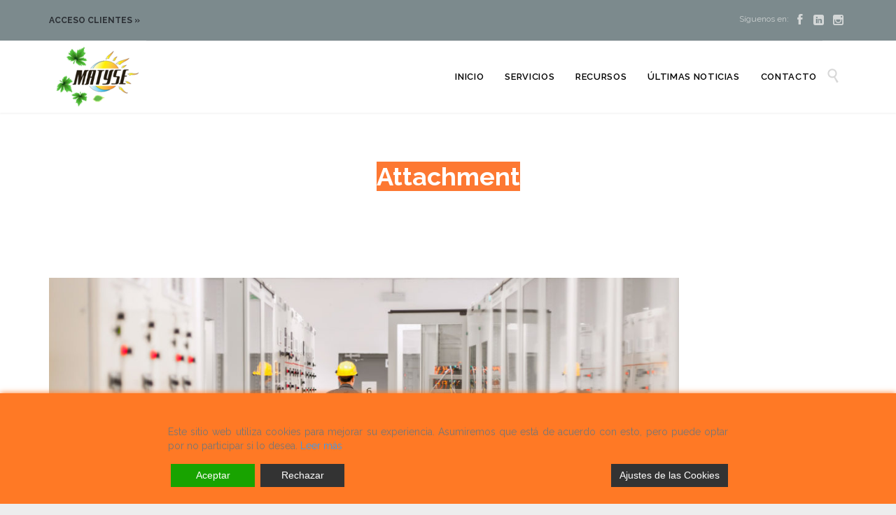

--- FILE ---
content_type: text/html; charset=UTF-8
request_url: https://www.matyse.es/recursos/recursos-tecnicos/
body_size: 17935
content:
<!DOCTYPE html>
<!--[if IE]><![endif]-->
<!--[if IE 8 ]> <html lang="es" class="no-js ie8"> <![endif]-->
<!--[if IE 9 ]> <html lang="es" class="no-js ie9"> <![endif]-->
<!--[if (gt IE 9)|!(IE)]><!--> <html lang="es" class="no-ie no-js"> <!--<![endif]-->

<head>
	<meta charset="UTF-8" />
	<meta http-equiv="X-UA-Compatible" content="IE=edge,chrome=1" />
	<meta name="viewport" content="width=device-width, initial-scale=1">

	<link rel="pingback" href="https://www.matyse.es/xmlrpc.php" />
	<meta name='robots' content='index, follow, max-image-preview:large, max-snippet:-1, max-video-preview:-1' />

	<!-- This site is optimized with the Yoast SEO plugin v20.11 - https://yoast.com/wordpress/plugins/seo/ -->
	<title>Mantenimiento eléctrico Madrid - Matyse</title>
	<link rel="canonical" href="https://www.matyse.es/recursos/recursos-tecnicos/" />
	<meta property="og:locale" content="es_ES" />
	<meta property="og:type" content="article" />
	<meta property="og:title" content="Mantenimiento eléctrico Madrid - Matyse" />
	<meta property="og:description" content="Mantenimiento eléctrico Madrid" />
	<meta property="og:url" content="https://www.matyse.es/recursos/recursos-tecnicos/" />
	<meta property="og:site_name" content="Matyse" />
	<meta property="article:publisher" content="https://www.facebook.com/matyse.es?fref=ts" />
	<meta property="article:modified_time" content="2020-12-15T11:41:08+00:00" />
	<meta property="og:image" content="https://www.matyse.es/recursos/recursos-tecnicos" />
	<meta property="og:image:width" content="1036" />
	<meta property="og:image:height" content="509" />
	<meta property="og:image:type" content="image/jpeg" />
	<meta name="twitter:card" content="summary_large_image" />
	<script type="application/ld+json" class="yoast-schema-graph">{"@context":"https://schema.org","@graph":[{"@type":"WebPage","@id":"https://www.matyse.es/recursos/recursos-tecnicos/","url":"https://www.matyse.es/recursos/recursos-tecnicos/","name":"Mantenimiento eléctrico Madrid - Matyse","isPartOf":{"@id":"https://www.matyse.es/#website"},"primaryImageOfPage":{"@id":"https://www.matyse.es/recursos/recursos-tecnicos/#primaryimage"},"image":{"@id":"https://www.matyse.es/recursos/recursos-tecnicos/#primaryimage"},"thumbnailUrl":"https://www.matyse.es/wp-content/uploads/2019/11/Recursos-Tecnicos.jpg","datePublished":"2019-11-06T11:15:31+00:00","dateModified":"2020-12-15T11:41:08+00:00","breadcrumb":{"@id":"https://www.matyse.es/recursos/recursos-tecnicos/#breadcrumb"},"inLanguage":"es","potentialAction":[{"@type":"ReadAction","target":["https://www.matyse.es/recursos/recursos-tecnicos/"]}]},{"@type":"ImageObject","inLanguage":"es","@id":"https://www.matyse.es/recursos/recursos-tecnicos/#primaryimage","url":"https://www.matyse.es/wp-content/uploads/2019/11/Recursos-Tecnicos.jpg","contentUrl":"https://www.matyse.es/wp-content/uploads/2019/11/Recursos-Tecnicos.jpg","width":1036,"height":509,"caption":"Mantenimiento eléctrico Madrid"},{"@type":"BreadcrumbList","@id":"https://www.matyse.es/recursos/recursos-tecnicos/#breadcrumb","itemListElement":[{"@type":"ListItem","position":1,"name":"Portada","item":"https://www.matyse.es/"},{"@type":"ListItem","position":2,"name":"RECURSOS","item":"https://www.matyse.es/recursos/"},{"@type":"ListItem","position":3,"name":"Mantenimiento eléctrico Madrid"}]},{"@type":"WebSite","@id":"https://www.matyse.es/#website","url":"https://www.matyse.es/","name":"Matyse","description":"Desarrollos eléctricos","publisher":{"@id":"https://www.matyse.es/#organization"},"potentialAction":[{"@type":"SearchAction","target":{"@type":"EntryPoint","urlTemplate":"https://www.matyse.es/?s={search_term_string}"},"query-input":"required name=search_term_string"}],"inLanguage":"es"},{"@type":"Organization","@id":"https://www.matyse.es/#organization","name":"MATYSE","url":"https://www.matyse.es/","logo":{"@type":"ImageObject","inLanguage":"es","@id":"https://www.matyse.es/#/schema/logo/image/","url":"https://www.matyse.es/wp-content/uploads/2019/06/logoimagenmatyse.png","contentUrl":"https://www.matyse.es/wp-content/uploads/2019/06/logoimagenmatyse.png","width":277,"height":206,"caption":"MATYSE"},"image":{"@id":"https://www.matyse.es/#/schema/logo/image/"},"sameAs":["https://www.facebook.com/matyse.es?fref=ts","https://www.instagram.com/matyse_madrid/?hl=es","https://es.linkedin.com/company/matyse-desarrollos-eléctricos"]}]}</script>
	<!-- / Yoast SEO plugin. -->


<link rel='dns-prefetch' href='//fonts.googleapis.com' />
<link rel="alternate" type="application/rss+xml" title="Matyse &raquo; Feed" href="https://www.matyse.es/feed/" />
<link rel="alternate" type="application/rss+xml" title="Matyse &raquo; Feed de los comentarios" href="https://www.matyse.es/comments/feed/" />
<link rel="alternate" type="application/rss+xml" title="Matyse &raquo; Comentario Mantenimiento eléctrico Madrid del feed" href="https://www.matyse.es/recursos/recursos-tecnicos/feed/" />
		<!-- This site uses the Google Analytics by MonsterInsights plugin v8.17 - Using Analytics tracking - https://www.monsterinsights.com/ -->
							<script src="//www.googletagmanager.com/gtag/js?id=G-HBS0N8R0TC"  data-cfasync="false" data-wpfc-render="false" type="text/javascript" async></script>
			<script data-cfasync="false" data-wpfc-render="false" type="text/javascript">
				var mi_version = '8.17';
				var mi_track_user = true;
				var mi_no_track_reason = '';
				
								var disableStrs = [
										'ga-disable-G-HBS0N8R0TC',
									];

				/* Function to detect opted out users */
				function __gtagTrackerIsOptedOut() {
					for (var index = 0; index < disableStrs.length; index++) {
						if (document.cookie.indexOf(disableStrs[index] + '=true') > -1) {
							return true;
						}
					}

					return false;
				}

				/* Disable tracking if the opt-out cookie exists. */
				if (__gtagTrackerIsOptedOut()) {
					for (var index = 0; index < disableStrs.length; index++) {
						window[disableStrs[index]] = true;
					}
				}

				/* Opt-out function */
				function __gtagTrackerOptout() {
					for (var index = 0; index < disableStrs.length; index++) {
						document.cookie = disableStrs[index] + '=true; expires=Thu, 31 Dec 2099 23:59:59 UTC; path=/';
						window[disableStrs[index]] = true;
					}
				}

				if ('undefined' === typeof gaOptout) {
					function gaOptout() {
						__gtagTrackerOptout();
					}
				}
								window.dataLayer = window.dataLayer || [];

				window.MonsterInsightsDualTracker = {
					helpers: {},
					trackers: {},
				};
				if (mi_track_user) {
					function __gtagDataLayer() {
						dataLayer.push(arguments);
					}

					function __gtagTracker(type, name, parameters) {
						if (!parameters) {
							parameters = {};
						}

						if (parameters.send_to) {
							__gtagDataLayer.apply(null, arguments);
							return;
						}

						if (type === 'event') {
														parameters.send_to = monsterinsights_frontend.v4_id;
							var hookName = name;
							if (typeof parameters['event_category'] !== 'undefined') {
								hookName = parameters['event_category'] + ':' + name;
							}

							if (typeof MonsterInsightsDualTracker.trackers[hookName] !== 'undefined') {
								MonsterInsightsDualTracker.trackers[hookName](parameters);
							} else {
								__gtagDataLayer('event', name, parameters);
							}
							
						} else {
							__gtagDataLayer.apply(null, arguments);
						}
					}

					__gtagTracker('js', new Date());
					__gtagTracker('set', {
						'developer_id.dZGIzZG': true,
											});
										__gtagTracker('config', 'G-HBS0N8R0TC', {"forceSSL":"true","link_attribution":"true"} );
															window.gtag = __gtagTracker;										(function () {
						/* https://developers.google.com/analytics/devguides/collection/analyticsjs/ */
						/* ga and __gaTracker compatibility shim. */
						var noopfn = function () {
							return null;
						};
						var newtracker = function () {
							return new Tracker();
						};
						var Tracker = function () {
							return null;
						};
						var p = Tracker.prototype;
						p.get = noopfn;
						p.set = noopfn;
						p.send = function () {
							var args = Array.prototype.slice.call(arguments);
							args.unshift('send');
							__gaTracker.apply(null, args);
						};
						var __gaTracker = function () {
							var len = arguments.length;
							if (len === 0) {
								return;
							}
							var f = arguments[len - 1];
							if (typeof f !== 'object' || f === null || typeof f.hitCallback !== 'function') {
								if ('send' === arguments[0]) {
									var hitConverted, hitObject = false, action;
									if ('event' === arguments[1]) {
										if ('undefined' !== typeof arguments[3]) {
											hitObject = {
												'eventAction': arguments[3],
												'eventCategory': arguments[2],
												'eventLabel': arguments[4],
												'value': arguments[5] ? arguments[5] : 1,
											}
										}
									}
									if ('pageview' === arguments[1]) {
										if ('undefined' !== typeof arguments[2]) {
											hitObject = {
												'eventAction': 'page_view',
												'page_path': arguments[2],
											}
										}
									}
									if (typeof arguments[2] === 'object') {
										hitObject = arguments[2];
									}
									if (typeof arguments[5] === 'object') {
										Object.assign(hitObject, arguments[5]);
									}
									if ('undefined' !== typeof arguments[1].hitType) {
										hitObject = arguments[1];
										if ('pageview' === hitObject.hitType) {
											hitObject.eventAction = 'page_view';
										}
									}
									if (hitObject) {
										action = 'timing' === arguments[1].hitType ? 'timing_complete' : hitObject.eventAction;
										hitConverted = mapArgs(hitObject);
										__gtagTracker('event', action, hitConverted);
									}
								}
								return;
							}

							function mapArgs(args) {
								var arg, hit = {};
								var gaMap = {
									'eventCategory': 'event_category',
									'eventAction': 'event_action',
									'eventLabel': 'event_label',
									'eventValue': 'event_value',
									'nonInteraction': 'non_interaction',
									'timingCategory': 'event_category',
									'timingVar': 'name',
									'timingValue': 'value',
									'timingLabel': 'event_label',
									'page': 'page_path',
									'location': 'page_location',
									'title': 'page_title',
								};
								for (arg in args) {
																		if (!(!args.hasOwnProperty(arg) || !gaMap.hasOwnProperty(arg))) {
										hit[gaMap[arg]] = args[arg];
									} else {
										hit[arg] = args[arg];
									}
								}
								return hit;
							}

							try {
								f.hitCallback();
							} catch (ex) {
							}
						};
						__gaTracker.create = newtracker;
						__gaTracker.getByName = newtracker;
						__gaTracker.getAll = function () {
							return [];
						};
						__gaTracker.remove = noopfn;
						__gaTracker.loaded = true;
						window['__gaTracker'] = __gaTracker;
					})();
									} else {
										console.log("");
					(function () {
						function __gtagTracker() {
							return null;
						}

						window['__gtagTracker'] = __gtagTracker;
						window['gtag'] = __gtagTracker;
					})();
									}
			</script>
				<!-- / Google Analytics by MonsterInsights -->
		<script type="text/javascript">
window._wpemojiSettings = {"baseUrl":"https:\/\/s.w.org\/images\/core\/emoji\/14.0.0\/72x72\/","ext":".png","svgUrl":"https:\/\/s.w.org\/images\/core\/emoji\/14.0.0\/svg\/","svgExt":".svg","source":{"concatemoji":"https:\/\/www.matyse.es\/wp-includes\/js\/wp-emoji-release.min.js?ver=6.2.6"}};
/*! This file is auto-generated */
!function(e,a,t){var n,r,o,i=a.createElement("canvas"),p=i.getContext&&i.getContext("2d");function s(e,t){p.clearRect(0,0,i.width,i.height),p.fillText(e,0,0);e=i.toDataURL();return p.clearRect(0,0,i.width,i.height),p.fillText(t,0,0),e===i.toDataURL()}function c(e){var t=a.createElement("script");t.src=e,t.defer=t.type="text/javascript",a.getElementsByTagName("head")[0].appendChild(t)}for(o=Array("flag","emoji"),t.supports={everything:!0,everythingExceptFlag:!0},r=0;r<o.length;r++)t.supports[o[r]]=function(e){if(p&&p.fillText)switch(p.textBaseline="top",p.font="600 32px Arial",e){case"flag":return s("\ud83c\udff3\ufe0f\u200d\u26a7\ufe0f","\ud83c\udff3\ufe0f\u200b\u26a7\ufe0f")?!1:!s("\ud83c\uddfa\ud83c\uddf3","\ud83c\uddfa\u200b\ud83c\uddf3")&&!s("\ud83c\udff4\udb40\udc67\udb40\udc62\udb40\udc65\udb40\udc6e\udb40\udc67\udb40\udc7f","\ud83c\udff4\u200b\udb40\udc67\u200b\udb40\udc62\u200b\udb40\udc65\u200b\udb40\udc6e\u200b\udb40\udc67\u200b\udb40\udc7f");case"emoji":return!s("\ud83e\udef1\ud83c\udffb\u200d\ud83e\udef2\ud83c\udfff","\ud83e\udef1\ud83c\udffb\u200b\ud83e\udef2\ud83c\udfff")}return!1}(o[r]),t.supports.everything=t.supports.everything&&t.supports[o[r]],"flag"!==o[r]&&(t.supports.everythingExceptFlag=t.supports.everythingExceptFlag&&t.supports[o[r]]);t.supports.everythingExceptFlag=t.supports.everythingExceptFlag&&!t.supports.flag,t.DOMReady=!1,t.readyCallback=function(){t.DOMReady=!0},t.supports.everything||(n=function(){t.readyCallback()},a.addEventListener?(a.addEventListener("DOMContentLoaded",n,!1),e.addEventListener("load",n,!1)):(e.attachEvent("onload",n),a.attachEvent("onreadystatechange",function(){"complete"===a.readyState&&t.readyCallback()})),(e=t.source||{}).concatemoji?c(e.concatemoji):e.wpemoji&&e.twemoji&&(c(e.twemoji),c(e.wpemoji)))}(window,document,window._wpemojiSettings);
</script>
<style type="text/css">
img.wp-smiley,
img.emoji {
	display: inline !important;
	border: none !important;
	box-shadow: none !important;
	height: 1em !important;
	width: 1em !important;
	margin: 0 0.07em !important;
	vertical-align: -0.1em !important;
	background: none !important;
	padding: 0 !important;
}
</style>
	<link rel='stylesheet' id='sgr-css' href='https://www.matyse.es/wp-content/plugins/simple-google-recaptcha/sgr.css?ver=1682099721' type='text/css' media='all' />
<link rel='stylesheet' id='wp-block-library-css' href='https://www.matyse.es/wp-includes/css/dist/block-library/style.min.css?ver=6.2.6' type='text/css' media='all' />
<link rel='stylesheet' id='classic-theme-styles-css' href='https://www.matyse.es/wp-includes/css/classic-themes.min.css?ver=6.2.6' type='text/css' media='all' />
<style id='global-styles-inline-css' type='text/css'>
body{--wp--preset--color--black: #000000;--wp--preset--color--cyan-bluish-gray: #abb8c3;--wp--preset--color--white: #ffffff;--wp--preset--color--pale-pink: #f78da7;--wp--preset--color--vivid-red: #cf2e2e;--wp--preset--color--luminous-vivid-orange: #ff6900;--wp--preset--color--luminous-vivid-amber: #fcb900;--wp--preset--color--light-green-cyan: #7bdcb5;--wp--preset--color--vivid-green-cyan: #00d084;--wp--preset--color--pale-cyan-blue: #8ed1fc;--wp--preset--color--vivid-cyan-blue: #0693e3;--wp--preset--color--vivid-purple: #9b51e0;--wp--preset--gradient--vivid-cyan-blue-to-vivid-purple: linear-gradient(135deg,rgba(6,147,227,1) 0%,rgb(155,81,224) 100%);--wp--preset--gradient--light-green-cyan-to-vivid-green-cyan: linear-gradient(135deg,rgb(122,220,180) 0%,rgb(0,208,130) 100%);--wp--preset--gradient--luminous-vivid-amber-to-luminous-vivid-orange: linear-gradient(135deg,rgba(252,185,0,1) 0%,rgba(255,105,0,1) 100%);--wp--preset--gradient--luminous-vivid-orange-to-vivid-red: linear-gradient(135deg,rgba(255,105,0,1) 0%,rgb(207,46,46) 100%);--wp--preset--gradient--very-light-gray-to-cyan-bluish-gray: linear-gradient(135deg,rgb(238,238,238) 0%,rgb(169,184,195) 100%);--wp--preset--gradient--cool-to-warm-spectrum: linear-gradient(135deg,rgb(74,234,220) 0%,rgb(151,120,209) 20%,rgb(207,42,186) 40%,rgb(238,44,130) 60%,rgb(251,105,98) 80%,rgb(254,248,76) 100%);--wp--preset--gradient--blush-light-purple: linear-gradient(135deg,rgb(255,206,236) 0%,rgb(152,150,240) 100%);--wp--preset--gradient--blush-bordeaux: linear-gradient(135deg,rgb(254,205,165) 0%,rgb(254,45,45) 50%,rgb(107,0,62) 100%);--wp--preset--gradient--luminous-dusk: linear-gradient(135deg,rgb(255,203,112) 0%,rgb(199,81,192) 50%,rgb(65,88,208) 100%);--wp--preset--gradient--pale-ocean: linear-gradient(135deg,rgb(255,245,203) 0%,rgb(182,227,212) 50%,rgb(51,167,181) 100%);--wp--preset--gradient--electric-grass: linear-gradient(135deg,rgb(202,248,128) 0%,rgb(113,206,126) 100%);--wp--preset--gradient--midnight: linear-gradient(135deg,rgb(2,3,129) 0%,rgb(40,116,252) 100%);--wp--preset--duotone--dark-grayscale: url('#wp-duotone-dark-grayscale');--wp--preset--duotone--grayscale: url('#wp-duotone-grayscale');--wp--preset--duotone--purple-yellow: url('#wp-duotone-purple-yellow');--wp--preset--duotone--blue-red: url('#wp-duotone-blue-red');--wp--preset--duotone--midnight: url('#wp-duotone-midnight');--wp--preset--duotone--magenta-yellow: url('#wp-duotone-magenta-yellow');--wp--preset--duotone--purple-green: url('#wp-duotone-purple-green');--wp--preset--duotone--blue-orange: url('#wp-duotone-blue-orange');--wp--preset--font-size--small: 13px;--wp--preset--font-size--medium: 20px;--wp--preset--font-size--large: 36px;--wp--preset--font-size--x-large: 42px;--wp--preset--spacing--20: 0.44rem;--wp--preset--spacing--30: 0.67rem;--wp--preset--spacing--40: 1rem;--wp--preset--spacing--50: 1.5rem;--wp--preset--spacing--60: 2.25rem;--wp--preset--spacing--70: 3.38rem;--wp--preset--spacing--80: 5.06rem;--wp--preset--shadow--natural: 6px 6px 9px rgba(0, 0, 0, 0.2);--wp--preset--shadow--deep: 12px 12px 50px rgba(0, 0, 0, 0.4);--wp--preset--shadow--sharp: 6px 6px 0px rgba(0, 0, 0, 0.2);--wp--preset--shadow--outlined: 6px 6px 0px -3px rgba(255, 255, 255, 1), 6px 6px rgba(0, 0, 0, 1);--wp--preset--shadow--crisp: 6px 6px 0px rgba(0, 0, 0, 1);}:where(.is-layout-flex){gap: 0.5em;}body .is-layout-flow > .alignleft{float: left;margin-inline-start: 0;margin-inline-end: 2em;}body .is-layout-flow > .alignright{float: right;margin-inline-start: 2em;margin-inline-end: 0;}body .is-layout-flow > .aligncenter{margin-left: auto !important;margin-right: auto !important;}body .is-layout-constrained > .alignleft{float: left;margin-inline-start: 0;margin-inline-end: 2em;}body .is-layout-constrained > .alignright{float: right;margin-inline-start: 2em;margin-inline-end: 0;}body .is-layout-constrained > .aligncenter{margin-left: auto !important;margin-right: auto !important;}body .is-layout-constrained > :where(:not(.alignleft):not(.alignright):not(.alignfull)){max-width: var(--wp--style--global--content-size);margin-left: auto !important;margin-right: auto !important;}body .is-layout-constrained > .alignwide{max-width: var(--wp--style--global--wide-size);}body .is-layout-flex{display: flex;}body .is-layout-flex{flex-wrap: wrap;align-items: center;}body .is-layout-flex > *{margin: 0;}:where(.wp-block-columns.is-layout-flex){gap: 2em;}.has-black-color{color: var(--wp--preset--color--black) !important;}.has-cyan-bluish-gray-color{color: var(--wp--preset--color--cyan-bluish-gray) !important;}.has-white-color{color: var(--wp--preset--color--white) !important;}.has-pale-pink-color{color: var(--wp--preset--color--pale-pink) !important;}.has-vivid-red-color{color: var(--wp--preset--color--vivid-red) !important;}.has-luminous-vivid-orange-color{color: var(--wp--preset--color--luminous-vivid-orange) !important;}.has-luminous-vivid-amber-color{color: var(--wp--preset--color--luminous-vivid-amber) !important;}.has-light-green-cyan-color{color: var(--wp--preset--color--light-green-cyan) !important;}.has-vivid-green-cyan-color{color: var(--wp--preset--color--vivid-green-cyan) !important;}.has-pale-cyan-blue-color{color: var(--wp--preset--color--pale-cyan-blue) !important;}.has-vivid-cyan-blue-color{color: var(--wp--preset--color--vivid-cyan-blue) !important;}.has-vivid-purple-color{color: var(--wp--preset--color--vivid-purple) !important;}.has-black-background-color{background-color: var(--wp--preset--color--black) !important;}.has-cyan-bluish-gray-background-color{background-color: var(--wp--preset--color--cyan-bluish-gray) !important;}.has-white-background-color{background-color: var(--wp--preset--color--white) !important;}.has-pale-pink-background-color{background-color: var(--wp--preset--color--pale-pink) !important;}.has-vivid-red-background-color{background-color: var(--wp--preset--color--vivid-red) !important;}.has-luminous-vivid-orange-background-color{background-color: var(--wp--preset--color--luminous-vivid-orange) !important;}.has-luminous-vivid-amber-background-color{background-color: var(--wp--preset--color--luminous-vivid-amber) !important;}.has-light-green-cyan-background-color{background-color: var(--wp--preset--color--light-green-cyan) !important;}.has-vivid-green-cyan-background-color{background-color: var(--wp--preset--color--vivid-green-cyan) !important;}.has-pale-cyan-blue-background-color{background-color: var(--wp--preset--color--pale-cyan-blue) !important;}.has-vivid-cyan-blue-background-color{background-color: var(--wp--preset--color--vivid-cyan-blue) !important;}.has-vivid-purple-background-color{background-color: var(--wp--preset--color--vivid-purple) !important;}.has-black-border-color{border-color: var(--wp--preset--color--black) !important;}.has-cyan-bluish-gray-border-color{border-color: var(--wp--preset--color--cyan-bluish-gray) !important;}.has-white-border-color{border-color: var(--wp--preset--color--white) !important;}.has-pale-pink-border-color{border-color: var(--wp--preset--color--pale-pink) !important;}.has-vivid-red-border-color{border-color: var(--wp--preset--color--vivid-red) !important;}.has-luminous-vivid-orange-border-color{border-color: var(--wp--preset--color--luminous-vivid-orange) !important;}.has-luminous-vivid-amber-border-color{border-color: var(--wp--preset--color--luminous-vivid-amber) !important;}.has-light-green-cyan-border-color{border-color: var(--wp--preset--color--light-green-cyan) !important;}.has-vivid-green-cyan-border-color{border-color: var(--wp--preset--color--vivid-green-cyan) !important;}.has-pale-cyan-blue-border-color{border-color: var(--wp--preset--color--pale-cyan-blue) !important;}.has-vivid-cyan-blue-border-color{border-color: var(--wp--preset--color--vivid-cyan-blue) !important;}.has-vivid-purple-border-color{border-color: var(--wp--preset--color--vivid-purple) !important;}.has-vivid-cyan-blue-to-vivid-purple-gradient-background{background: var(--wp--preset--gradient--vivid-cyan-blue-to-vivid-purple) !important;}.has-light-green-cyan-to-vivid-green-cyan-gradient-background{background: var(--wp--preset--gradient--light-green-cyan-to-vivid-green-cyan) !important;}.has-luminous-vivid-amber-to-luminous-vivid-orange-gradient-background{background: var(--wp--preset--gradient--luminous-vivid-amber-to-luminous-vivid-orange) !important;}.has-luminous-vivid-orange-to-vivid-red-gradient-background{background: var(--wp--preset--gradient--luminous-vivid-orange-to-vivid-red) !important;}.has-very-light-gray-to-cyan-bluish-gray-gradient-background{background: var(--wp--preset--gradient--very-light-gray-to-cyan-bluish-gray) !important;}.has-cool-to-warm-spectrum-gradient-background{background: var(--wp--preset--gradient--cool-to-warm-spectrum) !important;}.has-blush-light-purple-gradient-background{background: var(--wp--preset--gradient--blush-light-purple) !important;}.has-blush-bordeaux-gradient-background{background: var(--wp--preset--gradient--blush-bordeaux) !important;}.has-luminous-dusk-gradient-background{background: var(--wp--preset--gradient--luminous-dusk) !important;}.has-pale-ocean-gradient-background{background: var(--wp--preset--gradient--pale-ocean) !important;}.has-electric-grass-gradient-background{background: var(--wp--preset--gradient--electric-grass) !important;}.has-midnight-gradient-background{background: var(--wp--preset--gradient--midnight) !important;}.has-small-font-size{font-size: var(--wp--preset--font-size--small) !important;}.has-medium-font-size{font-size: var(--wp--preset--font-size--medium) !important;}.has-large-font-size{font-size: var(--wp--preset--font-size--large) !important;}.has-x-large-font-size{font-size: var(--wp--preset--font-size--x-large) !important;}
.wp-block-navigation a:where(:not(.wp-element-button)){color: inherit;}
:where(.wp-block-columns.is-layout-flex){gap: 2em;}
.wp-block-pullquote{font-size: 1.5em;line-height: 1.6;}
</style>
<link rel='stylesheet' id='contact-form-7-css' href='https://www.matyse.es/wp-content/plugins/contact-form-7/includes/css/styles.css?ver=5.7.7' type='text/css' media='all' />
<style id='contact-form-7-inline-css' type='text/css'>
.wpcf7 .wpcf7-recaptcha iframe {margin-bottom: 0;}.wpcf7 .wpcf7-recaptcha[data-align="center"] > div {margin: 0 auto;}.wpcf7 .wpcf7-recaptcha[data-align="right"] > div {margin: 0 0 0 auto;}
</style>
<link rel='stylesheet' id='wpv-gfonts-css' href='https://fonts.googleapis.com/css?family=Raleway%3Abold%2C800%2Cnormal%2C300%2C600%2Citalic%7CLato%3Abold&#038;subset=latin&#038;ver=23.4' type='text/css' media='all' />
<link rel='stylesheet' id='front-magnific-popup-css' href='https://www.matyse.es/wp-content/themes/construction/wpv_theme/assets/css/magnific.css?ver=6.2.6' type='text/css' media='all' />
<link rel='stylesheet' id='vamtam-front-all-css' href='https://www.matyse.es/wp-content/themes/construction/cache/all.css?ver=1678879786' type='text/css' media='all' />
<style id='vamtam-front-all-inline-css' type='text/css'>
.screens .linkarea img{
	box-shadow: 0px 2px 4px 0px rgba(0,0,0,0.10);
	transition: all .3s ease;
	border-radius: 2px;
}

.screens .linkarea img:hover {
	box-shadow: 0px 2px 20px 0px rgba(0,0,0,0.16);
	margin-top: -10px;
}
.page-id-10091 #style-switcher{
display: none;
}


body.sticky-header-type-over.sticky-header.wpv-not-scrolled header.main-header.layout-standard .second-row, body.sticky-header-type-over.sticky-header.wpv-not-scrolled header.main-header.layout-logo-text-menu .second-row{
  border-top-color: rgba(237, 237, 237, 0.2)
}
</style>
<script type='text/javascript' id='sgr-js-extra'>
/* <![CDATA[ */
var sgr = {"sgr_site_key":"6LetYmMaAAAAAB1Zpi28x2ZPFInh0B2lPiYOZhMR"};
/* ]]> */
</script>
<script type='text/javascript' src='https://www.matyse.es/wp-content/plugins/simple-google-recaptcha/sgr.js?ver=1682099721' id='sgr-js'></script>
<script type='text/javascript' src='https://www.matyse.es/wp-content/plugins/google-analytics-for-wordpress/assets/js/frontend-gtag.min.js?ver=8.17' id='monsterinsights-frontend-script-js'></script>
<script data-cfasync="false" data-wpfc-render="false" type="text/javascript" id='monsterinsights-frontend-script-js-extra'>/* <![CDATA[ */
var monsterinsights_frontend = {"js_events_tracking":"true","download_extensions":"doc,pdf,ppt,zip,xls,docx,pptx,xlsx","inbound_paths":"[{\"path\":\"\\\/go\\\/\",\"label\":\"affiliate\"},{\"path\":\"\\\/recommend\\\/\",\"label\":\"affiliate\"}]","home_url":"https:\/\/www.matyse.es","hash_tracking":"false","v4_id":"G-HBS0N8R0TC"};/* ]]> */
</script>
<script type='text/javascript' src='https://www.matyse.es/wp-includes/js/jquery/jquery.min.js?ver=3.6.4' id='jquery-core-js'></script>
<script type='text/javascript' src='https://www.matyse.es/wp-includes/js/jquery/jquery-migrate.min.js?ver=3.4.0' id='jquery-migrate-js'></script>
<script type='text/javascript' src='https://www.matyse.es/wp-content/plugins/revslider/public/assets/js/rbtools.min.js?ver=6.6.10' async id='tp-tools-js'></script>
<script type='text/javascript' src='https://www.matyse.es/wp-content/plugins/revslider/public/assets/js/rs6.min.js?ver=6.6.10' async id='revmin-js'></script>
<script type='text/javascript' src='https://www.matyse.es/wp-content/themes/construction/vamtam/assets/js/modernizr.min.js?ver=6.2.6' id='modernizr-js'></script>
<link rel="https://api.w.org/" href="https://www.matyse.es/wp-json/" /><link rel="alternate" type="application/json" href="https://www.matyse.es/wp-json/wp/v2/media/11634" /><link rel="EditURI" type="application/rsd+xml" title="RSD" href="https://www.matyse.es/xmlrpc.php?rsd" />
<link rel="wlwmanifest" type="application/wlwmanifest+xml" href="https://www.matyse.es/wp-includes/wlwmanifest.xml" />
<meta name="generator" content="WordPress 6.2.6" />
<link rel='shortlink' href='https://www.matyse.es/?p=11634' />
<link rel="alternate" type="application/json+oembed" href="https://www.matyse.es/wp-json/oembed/1.0/embed?url=https%3A%2F%2Fwww.matyse.es%2Frecursos%2Frecursos-tecnicos%2F" />
<link rel="alternate" type="text/xml+oembed" href="https://www.matyse.es/wp-json/oembed/1.0/embed?url=https%3A%2F%2Fwww.matyse.es%2Frecursos%2Frecursos-tecnicos%2F&#038;format=xml" />
<meta name="generator" content="Powered by Slider Revolution 6.6.10 - responsive, Mobile-Friendly Slider Plugin for WordPress with comfortable drag and drop interface." />
<link rel="icon" href="https://www.matyse.es/wp-content/uploads/2019/06/favicon_Nsc_icon.ico" sizes="32x32" />
<link rel="icon" href="https://www.matyse.es/wp-content/uploads/2019/06/favicon_Nsc_icon.ico" sizes="192x192" />
<link rel="apple-touch-icon" href="https://www.matyse.es/wp-content/uploads/2019/06/favicon_Nsc_icon.ico" />
<meta name="msapplication-TileImage" content="https://www.matyse.es/wp-content/uploads/2019/06/favicon_Nsc_icon.ico" />
<script>function setREVStartSize(e){
			//window.requestAnimationFrame(function() {
				window.RSIW = window.RSIW===undefined ? window.innerWidth : window.RSIW;
				window.RSIH = window.RSIH===undefined ? window.innerHeight : window.RSIH;
				try {
					var pw = document.getElementById(e.c).parentNode.offsetWidth,
						newh;
					pw = pw===0 || isNaN(pw) || (e.l=="fullwidth" || e.layout=="fullwidth") ? window.RSIW : pw;
					e.tabw = e.tabw===undefined ? 0 : parseInt(e.tabw);
					e.thumbw = e.thumbw===undefined ? 0 : parseInt(e.thumbw);
					e.tabh = e.tabh===undefined ? 0 : parseInt(e.tabh);
					e.thumbh = e.thumbh===undefined ? 0 : parseInt(e.thumbh);
					e.tabhide = e.tabhide===undefined ? 0 : parseInt(e.tabhide);
					e.thumbhide = e.thumbhide===undefined ? 0 : parseInt(e.thumbhide);
					e.mh = e.mh===undefined || e.mh=="" || e.mh==="auto" ? 0 : parseInt(e.mh,0);
					if(e.layout==="fullscreen" || e.l==="fullscreen")
						newh = Math.max(e.mh,window.RSIH);
					else{
						e.gw = Array.isArray(e.gw) ? e.gw : [e.gw];
						for (var i in e.rl) if (e.gw[i]===undefined || e.gw[i]===0) e.gw[i] = e.gw[i-1];
						e.gh = e.el===undefined || e.el==="" || (Array.isArray(e.el) && e.el.length==0)? e.gh : e.el;
						e.gh = Array.isArray(e.gh) ? e.gh : [e.gh];
						for (var i in e.rl) if (e.gh[i]===undefined || e.gh[i]===0) e.gh[i] = e.gh[i-1];
											
						var nl = new Array(e.rl.length),
							ix = 0,
							sl;
						e.tabw = e.tabhide>=pw ? 0 : e.tabw;
						e.thumbw = e.thumbhide>=pw ? 0 : e.thumbw;
						e.tabh = e.tabhide>=pw ? 0 : e.tabh;
						e.thumbh = e.thumbhide>=pw ? 0 : e.thumbh;
						for (var i in e.rl) nl[i] = e.rl[i]<window.RSIW ? 0 : e.rl[i];
						sl = nl[0];
						for (var i in nl) if (sl>nl[i] && nl[i]>0) { sl = nl[i]; ix=i;}
						var m = pw>(e.gw[ix]+e.tabw+e.thumbw) ? 1 : (pw-(e.tabw+e.thumbw)) / (e.gw[ix]);
						newh =  (e.gh[ix] * m) + (e.tabh + e.thumbh);
					}
					var el = document.getElementById(e.c);
					if (el!==null && el) el.style.height = newh+"px";
					el = document.getElementById(e.c+"_wrapper");
					if (el!==null && el) {
						el.style.height = newh+"px";
						el.style.display = "block";
					}
				} catch(e){
					console.log("Failure at Presize of Slider:" + e)
				}
			//});
		  };</script>
		<style type="text/css" id="wp-custom-css">
			.page-header .title { color: white }
/* quitar sub-footer*/
.copyrights, .copyrights * {
	display:none }

/*fondo blanco entradas*/
.wpv-main {background-color: white }

/*ancho completo de los posts*/
.page-wrapper > div.right-only, .page-wrapper > article.right-only {width: 100% }

/* fondo naranja de los titulos en la cabecera de las paginas */
.page-header .page-header-content { padding: 70px 0 70px 0 }
.page-header .title { padding: 0px; background-color: #fd7832 }

/* separacion engtre campos contact7 */
div.wpcf7 input[type=text], div.wpcf7 input[type=tel], div.wpcf7 input[type=email], div.wpcf7 input[type=password], div.wpcf7 input[type=email], div.wpcf7 input[type=search], div.wpcf7 input[type=date], div.wpcf7 input[type=range], div.wpcf7 input[type=number], div.wpcf7 input[type=button], div.wpcf7 input[type=tel], div.wpcf7 textarea, div.wpcf7 select {margin:0px;}


#commentform #submit {margin-left:375px;}


		</style>
		</head>
<body data-rsssl=1 class="attachment attachment-template-default attachmentid-11634 attachment-jpeg layout-right-only full pagination-load-more  wpv-not-scrolled has-page-header no-header-slider no-header-sidebars responsive-layout no-breadcrumbs no-slider-button-thumbnails sticky-header vamtam-limit-wrapper">
	<span id="top"></span>
		<div id="page" class="main-container">

		<div class="fixed-header-box">
	<header class="main-header layout-logo-menu header-content-wrapper ">
			<div id="top-nav-wrapper">
				<nav class="top-nav text-social">
			<div class="limit-wrapper header-padding top-nav-inner">
				<div class="row">
					<div class="row ">
						<div class="grid-1-2" id="top-nav-text">
	<p style="color: #f45f06;"><a href="http://193.238.55.62:8081/acceso-portal/" target="_blank"><strong>ACCESO CLIENTES »</strong></a></p></div><div class="grid-1-2" id="top-nav-social">
			<span>Síguenos en:</span>
									<a href="https://www.facebook.com/matyse.es?fref=ts" target="_blank"><span class='icon shortcode theme  use-hover' style=''>&#57387;</span></a>
																	<a href="https://www.linkedin.com/company/matyse-desarrollos-el%C3%A9ctricos" target="_blank"><span class='icon shortcode   use-hover' style=''>&#58209;</span></a>
																																<a href="https://www.instagram.com/matyse_madrid/?hl=es" target="_blank"><span class='icon shortcode   use-hover' style=''>&#58158;</span></a>
															</div>					</div>
				</div>
			</div>
		</nav>
			</div>
		<div class="header-padding limit-wrapper">
	<div class="header-contents">
		<div class="first-row">
					<div class="mobile-top-bar">&nbsp;

<a title="OCA 2012 9001 ENAC" href="#"><img class=" wp-image-3822 alignleft" src="https://www.matyse.es/wp-content/uploads/2015/11/OCA-2012-9001-ENAC.jpg" alt="LOGO_SEME" width="80" height="87" align="" /><img class=" wp-image-3822 alignleft" src="https://www.matyse.es/wp-content/uploads/2015/11/OCA-2012-14001-ENAC-2.jpg" alt="LOGO_SEME" width="80" height="87" align="" /></a>

&nbsp;

<img class="wp-image-3822 alignnone" src="https://www.matyse.es/wp-content/uploads/2015/11/Servicio-averías-24h.png" alt="LOGO_SEME" width="130" height="75" align="right" />

&nbsp;

&nbsp;
<p style="text-align: center;">SERVICIO AVERÍAS 24H</p></div>
<div class="logo-wrapper ">
	<a href="#" id="mp-menu-trigger" class="icon-b" data-icon="&#57801;">Open/Close Menu</a>
		<a href="https://www.matyse.es" title="Matyse" class="logo " style="min-width:138px">			<img src="https://www.matyse.es/wp-content/uploads/2019/06/logoimagenmatyse.png" alt="Matyse" class="normal-logo" height="103" style="padding: -1.5px 0; max-height: 103px;"/>
						</a>
				<span class="logo-tagline">Desarrollos eléctricos</span>
		<div class="mobile-logo-additions">
							<button class="header-search icon wpv-overlay-search-trigger">&#57645;</button>
			</div>
</div>

		</div>

		<div class="second-row has-search">
			<div id="menus">
				<nav id="main-menu">
		<a href="#main" title="Skip to content" class="visuallyhidden">Skip to content</a>
	<div class="menu-main-menu-container"><ul id="menu-main-menu" class="menu"><li id="menu-item-10186" class="menu-item menu-item-type-post_type menu-item-object-page menu-item-home menu-item-10186"><a href="https://www.matyse.es/"><span>INICIO</span></a></li>
<li id="menu-item-10460" class="menu-item menu-item-type-post_type menu-item-object-page menu-item-has-children menu-item-10460"><a href="https://www.matyse.es/servicios-24-horas-electricidad/"><span>SERVICIOS</span></a>
<div class='sub-menu-wrapper'><ul class="sub-menu">
	<li id="menu-item-11649" class="menu-item menu-item-type-post_type menu-item-object-page menu-item-11649"><a href="https://www.matyse.es/asistencia-electrica-madrid-24-horas/"><span>ASISTENCIA 24 HORAS SAT</span></a></li>
	<li id="menu-item-11632" class="menu-item menu-item-type-post_type menu-item-object-page menu-item-11632"><a href="https://www.matyse.es/puntos-carga-vehiculos/"><span>PUNTOS CARGA VEHÍCULOS</span></a></li>
	<li id="menu-item-2010" class="menu-item menu-item-type-post_type menu-item-object-page menu-item-2010"><a href="https://www.matyse.es/averias-alta-tension-madrid/"><span>ALTA TENSIÓN</span></a></li>
	<li id="menu-item-2011" class="menu-item menu-item-type-post_type menu-item-object-page menu-item-2011"><a href="https://www.matyse.es/averias-baja-tension/"><span>BAJA TENSIÓN</span></a></li>
	<li id="menu-item-2012" class="menu-item menu-item-type-post_type menu-item-object-page menu-item-2012"><a href="https://www.matyse.es/centros-de-transformacion/"><span>CENTROS DE TRANSFORMACIÓN</span></a></li>
	<li id="menu-item-2013" class="menu-item menu-item-type-post_type menu-item-object-page menu-item-2013"><a href="https://www.matyse.es/instalaciones-electricas-industriales/"><span>INSTALACIONES ELÉCTRICAS INDUSTRIALES</span></a></li>
	<li id="menu-item-2014" class="menu-item menu-item-type-post_type menu-item-object-page menu-item-2014"><a href="https://www.matyse.es/mantenimiento-electrico/"><span>MANTENIMIENTO ELÉCTRICO</span></a></li>
</ul></div>
</li>
<li id="menu-item-2021" class="menu-item menu-item-type-post_type menu-item-object-page menu-item-2021"><a href="https://www.matyse.es/recursos/"><span>RECURSOS</span></a></li>
<li id="menu-item-10503" class="menu-item menu-item-type-post_type menu-item-object-page menu-item-10503"><a href="https://www.matyse.es/ultimas-noticias/"><span>ÚLTIMAS NOTICIAS</span></a></li>
<li id="menu-item-2008" class="menu-item menu-item-type-post_type menu-item-object-page menu-item-2008"><a href="https://www.matyse.es/contacto-y-ubicacion/"><span>CONTACTO</span></a></li>
</ul></div></nav>			</div>
		</div>

		
					<div class="search-wrapper">
				
<button class="header-search icon wpv-overlay-search-trigger">&#57645;</button>			</div>
		
					<div id="header-text"><div><a title="Servicio averías 24h" href="#"><img class="size-full wp-image-3822 alignnone" src="https://www.matyse.es/wp-content/uploads/2015/11/Servicio-averías-24h.png" alt="LOGO_SEME" width="200" height="125" align="right" /></a><a title="OCA 2012 9001 ENAC" href="#"><img class="size-full wp-image-3822 alignnone" src="https://www.matyse.es/wp-content/uploads/2015/11/OCA-2012-9001-ENAC.jpg" alt="LOGO_SEME" width="125" height="125" align="" /></a></div></div>
			</div>
</div>	</header>

	</div><!-- / .fixed-header-box -->
<div class="shadow-bottom"></div>
		
		<div class="boxed-layout">
			<div class="pane-wrapper clearfix">
								<div id="main-content">
					<div id="sub-header" class="layout-right-only has-background">
	<div class="meta-header" style="">
		<div class="limit-wrapper">
			<div class="meta-header-inside">
				<header class="page-header ">
				<div class="page-header-content">
											<h1 style="">
							<span class="title">
								<span itemprop="headline">Attachment</span>
															</span>
						</h1>
														</div>
			</header>			</div>
		</div>
	</div>
</div>					<!-- #main ( do not remove this comment ) -->
					<div id="main" role="main" class="wpv-main layout-right-only">
						
													<div class="limit-wrapper">
						
	<div class="row page-wrapper">
		
		<article id="post-11634" class="right-only post-11634 attachment type-attachment status-inherit hentry">
						<div class="page-content">
				
				<div class="entry-attachment">
											<p class="attachment"><a href="https://www.matyse.es/recursos/recursos-humanos/" title="Mantenimiento eléctrico Madrid" rel="attachment" class="thumbnail"><img width="900" height="442" src="https://www.matyse.es/wp-content/uploads/2019/11/Recursos-Tecnicos.jpg" class="attachment-900x9999 size-900x9999" alt="Mantenimiento eléctrico Madrid" decoding="async" loading="lazy" srcset="https://www.matyse.es/wp-content/uploads/2019/11/Recursos-Tecnicos.jpg 1036w, https://www.matyse.es/wp-content/uploads/2019/11/Recursos-Tecnicos-300x147.jpg 300w, https://www.matyse.es/wp-content/uploads/2019/11/Recursos-Tecnicos-768x377.jpg 768w, https://www.matyse.es/wp-content/uploads/2019/11/Recursos-Tecnicos-1024x503.jpg 1024w, https://www.matyse.es/wp-content/uploads/2019/11/Recursos-Tecnicos-800x393.jpg 800w, https://www.matyse.es/wp-content/uploads/2019/11/Recursos-Tecnicos-555x273.jpg 555w, https://www.matyse.es/wp-content/uploads/2019/11/Recursos-Tecnicos-360x177.jpg 360w, https://www.matyse.es/wp-content/uploads/2019/11/Recursos-Tecnicos-262x129.jpg 262w" sizes="(max-width: 900px) 100vw, 900px" /></a></p>

						<div id="nav-below" class="navigation">
							<div class="nav-previous"><a href='https://www.matyse.es/recursos/portada-recursos/'>Desarrollos eléctricos Madrid</a></div>
							<div class="nav-next"><a href='https://www.matyse.es/recursos/recursos-humanos/'>Urgencias eléctricas Madrid</a></div>
						</div><!-- #nav-below -->
									</div><!-- .entry-attachment -->

				<div class="entry-caption">
					<p>Mantenimiento eléctrico Madrid</p>
					Original size is <a href="https://www.matyse.es/wp-content/uploads/2019/11/Recursos-Tecnicos.jpg" title="Link to full-size image">1036 &times; 509</a> pixels				</div>

				<p>Mantenimiento eléctrico Madrid</p>

			</div>
		</article>

					<aside class="right">
							</aside>
			</div>


						</div> <!-- .limit-wrapper -->
	
				</div><!-- / #main ( do not remove this comment ) -->

			</div><!-- #main-content -->

							<footer class="main-footer">
											<div class="footer-sidebars-wrapper">
							<div id="footer-sidebars" data-rows="8">
	<div class="row" data-num="0">
																<aside class="cell-1-4  fit">
					<section id="text-15" class="widget widget_text"><h4 class="widget-title">SOBRE NOSOTROS</h4>			<div class="textwidget"><p align="justify">Decir MATYSE es cuidar tu empresa, realizando instalaciones y mantenimientos preventivos, predictivos y correctivos tanto en Baja como en Alta Tensión, que servirán para obtener el máximo rendimiento de las instalaciones, evitando de este modo cualquier tipo de avería, amparados por los distintos Reglamentos vigentes del Sector.</p>
</div>
		</section>				</aside>
																							<aside class="cell-1-4  fit">
					<section id="text-21" class="widget widget_text"><h4 class="widget-title">CONTACTO</h4>			<div class="textwidget"><p>C/ Gonzalez Dávila, 12, 28031 (Madrid)</p>
<p>Tel: 91 332 45 93<br />
Móvil: 620 573 848 | 629 509 954</p>
<p>E-mail:<br />
<a href="mailto:info@matyse.es">info@matyse.es</a><br />
Doc. Administrativa: <a href="mailto:documentacion@matyse.es">documentacion@matyse.es</a><br />
Ofertas:<br />
<a href="mailto:tecnico@matyse.es">tecnico@matyse.es</a><br />
Pedidos: <a href="mailto:administracion@matyse.es">administracion@matyse.es</a></p>
</div>
		</section>				</aside>
																							<aside class="cell-1-4  fit">
					<section id="text-28" class="widget widget_text"><h4 class="widget-title">REDES SOCIALES</h4>			<div class="textwidget"><p><a href="https://www.facebook.com/matyse.es?fref=ts"> <span class='icon shortcode  border use-hover' style='color:#ff7925;font-size:18px !important;'>&#58155;</span></a> <a href="https://www.instagram.com/matyse_madrid/?hl=es"><span class='icon shortcode  border use-hover' style='color:#ff7925;font-size:18px !important;'>&#58158;</span></a> <a href="https://www.linkedin.com/company/matyse-desarrollos-el%C3%A9ctricos"><span class='icon shortcode theme border use-hover' style='color:#ff7925;font-size:18px !important;'>&#58904;</span></a></p>
</div>
		</section><section id="media_image-2" class="widget widget_media_image"><img width="150" height="150" src="https://www.matyse.es/wp-content/uploads/2023/03/logo1-150x150.jpg" class="image wp-image-11833  attachment-thumbnail size-thumbnail" alt="" decoding="async" loading="lazy" style="max-width: 100%; height: auto;" srcset="https://www.matyse.es/wp-content/uploads/2023/03/logo1-150x150.jpg 150w, https://www.matyse.es/wp-content/uploads/2023/03/logo1-60x60.jpg 60w, https://www.matyse.es/wp-content/uploads/2023/03/logo1-43x43.jpg 43w" sizes="(max-width: 150px) 100vw, 150px" /></section><section id="media_image-3" class="widget widget_media_image"><img width="150" height="150" src="https://www.matyse.es/wp-content/uploads/2023/03/logo2-150x150.jpg" class="image wp-image-11832  attachment-thumbnail size-thumbnail" alt="" decoding="async" loading="lazy" style="max-width: 100%; height: auto;" srcset="https://www.matyse.es/wp-content/uploads/2023/03/logo2-150x150.jpg 150w, https://www.matyse.es/wp-content/uploads/2023/03/logo2-60x60.jpg 60w, https://www.matyse.es/wp-content/uploads/2023/03/logo2-43x43.jpg 43w" sizes="(max-width: 150px) 100vw, 150px" /></section>				</aside>
																							<aside class="cell-1-4  fit">
					
		<section id="recent-posts-4" class="widget widget_recent_entries">
		<h4 class="widget-title">ENTRADAS RECIENTES</h4>
		<ul>
											<li>
					<a href="https://www.matyse.es/sabes-como-se-puede-pedir-el-bono-social-electrico-si-eres-un-autonomo-y-te-ha-afectado-la-crisis-sanitaria-del-covid-19/">¿Sabes cómo se puede pedir el bono social eléctrico si eres un autónomo y te ha afectado la crisis sanitaria del Covid-19?</a>
									</li>
											<li>
					<a href="https://www.matyse.es/esta-garantizado-el-suministro-electrico-durante-la-pandemia/">¿Está garantizado el suministro eléctrico durante la “crisis sanitaria” producida por el COVID-19?</a>
									</li>
											<li>
					<a href="https://www.matyse.es/inspeccion-periodica-de-instalaciones-electricas/">Inspección periódica de instalaciones eléctricas de baja tensión</a>
									</li>
											<li>
					<a href="https://www.matyse.es/alumbrado-de-emergencia-autotest-obligatorio-en-la-comunidad-de-madrid/">Alumbrado de Emergencia AUTOTEST, obligatorio en la Comunidad de Madrid</a>
									</li>
											<li>
					<a href="https://www.matyse.es/que-hacer-ante-una-tormenta-electrica/">Consejos de actuación ante una tormenta eléctrica</a>
									</li>
					</ul>

		</section>				</aside>
																							<aside class="cell-1-4  fit">
					<section id="text-29" class="widget widget_text">			<div class="textwidget"><p><a href="https://www.matyse.es/politica-de-privacidad/">Política de privacidad</a></p>
</div>
		</section>				</aside>
																							<aside class="cell-1-4  fit">
					<section id="text-30" class="widget widget_text">			<div class="textwidget"><p><a href="https://www.matyse.es/politica-de-cookies/">Política de cookies</a></p>
</div>
		</section>				</aside>
																							<aside class="cell-1-4  fit">
					<section id="text-31" class="widget widget_text">			<div class="textwidget"><p><a href="https://www.matyse.es/aviso-legal/">Aviso Legal</a></p>
</div>
		</section>				</aside>
																							<aside class="cell-1-4  fit">
					<section id="text-32" class="widget widget_text">			<div class="textwidget"><p>© 2015-2023<br />
Matyse desarrollos eléctricos S.L.</p>
</div>
		</section>				</aside>
										</div>
</div>						</div>
									</footer>

				
									<div class="copyrights">
						<div class="limit-wrapper">
							<div class="row">
																									<div class="wpv-grid grid-1-3">© 2015-2023 Matyse desarrollos eléctricos S.L.</div>
									<div class="wpv-grid grid-1-3 textcenter"><a href="https://www.matyse.es/aviso-legal-politica-de-privacidad-y-cookies/">Aviso Legal, Política de Privacidad y Cookies</a></div>
									<div class="wpv-grid grid-1-3 textright"></div>
															</div>
						</div>
					</div>
							
		</div><!-- / .pane-wrapper -->

	</div><!-- / .boxed-layout -->
</div><!-- / #page -->

<div id="wpv-overlay-search">
	<form action="https://www.matyse.es/" class="searchform" method="get" role="search" novalidate="">
		<input type="text" required="required" placeholder="Search..." name="s" value="" />
		<button type="submit" class="icon theme">&#58889;</button>
			</form>
</div>


	<div id="scroll-to-top" class="icon">&#58023;</div>

		<script>
			window.RS_MODULES = window.RS_MODULES || {};
			window.RS_MODULES.modules = window.RS_MODULES.modules || {};
			window.RS_MODULES.waiting = window.RS_MODULES.waiting || [];
			window.RS_MODULES.defered = false;
			window.RS_MODULES.moduleWaiting = window.RS_MODULES.moduleWaiting || {};
			window.RS_MODULES.type = 'compiled';
		</script>
		<!-- WP Cookie Notice for GDPR, CCPA & ePrivacy Consent v{{ version }} by WPEka Club - https://wordpress.org/plugins/gdpr-cookie-consent/ -->
<div id="gdpr-cookie-consent-bar" class="gdpr gdpr-banner gdpr-default banner-default layout-default theme-construction">
		<div class="gdpr_messagebar_content">
		<div class="gdpr_logo_container">
						<img class="gdpr_logo_image" src="" >
						</div>
				<div class="group-description" tabindex="0"><p class="gdpr">Este sitio web utiliza cookies para mejorar su experiencia. Asumiremos que está de acuerdo con esto, pero puede optar por no participar si lo desea.					<a id="cookie_action_link" href="https://www.matyse.es/politica-de-cookies/" class="gdpr_link_button"
							target="_blank"
					>Leer más</a>
						</p>
					</div>
		<div class="gdpr group-description-buttons" id="default_buttons">
									<a id="cookie_action_accept" class="gdpr_action_button btn" tabindex="0" aria-label="Accept"
										href="#"
										data-gdpr_action="accept" >Aceptar</a>
										<a id="cookie_action_reject" class="gdpr_action_button btn" tabindex="0" aria-label="Reject"
										data-gdpr_action="reject" >Rechazar</a>
										<a id="cookie_action_settings" class="gdpr_action_button btn" tabindex="0" aria-label="Cookie Settings" href="#"
											data-gdpr_action="show_settings"
											>Ajustes de las Cookies</a>
								</div>
	</div>
				<div class="gdpr_messagebar_detail" style="display:none;max-width:800px;">
			<div>
	Doy mi consentimiento para el uso de las siguientes cookies:</div>
<div id="gdpr_messagebar_body_buttons_select_pane">
			<div class="gdpr_messagebar_body_buttons_wrapper">
							<input type="checkbox" id="gdpr_messagebar_body_button_necessary" class="gdpr_messagebar_body_button gdpr_messagebar_body_button_disabled" disabled="disabled" checked="checked" value="necessary">
							<label for="gdpr_messagebar_body_button_necessary">Necesarias</label>
		</div>
				<div class="gdpr_messagebar_body_buttons_wrapper">
							<input type="checkbox" id="gdpr_messagebar_body_button_marketing" class="gdpr_messagebar_body_button" tabindex="0"
								value="marketing">
							<label for="gdpr_messagebar_body_button_marketing">Marketing</label>
		</div>
				<div class="gdpr_messagebar_body_buttons_wrapper">
							<input type="checkbox" id="gdpr_messagebar_body_button_analytics" class="gdpr_messagebar_body_button" tabindex="0"
								value="analytics">
							<label for="gdpr_messagebar_body_button_analytics">Analíticas</label>
		</div>
				<div class="gdpr_messagebar_body_buttons_wrapper">
							<input type="checkbox" id="gdpr_messagebar_body_button_preferences" class="gdpr_messagebar_body_button" tabindex="0"
								value="preferences">
							<label for="gdpr_messagebar_body_button_preferences">Preferencias</label>
		</div>
				<div class="gdpr_messagebar_body_buttons_wrapper">
							<input type="checkbox" id="gdpr_messagebar_body_button_unclassified" class="gdpr_messagebar_body_button" tabindex="0"
								value="unclassified">
							<label for="gdpr_messagebar_body_button_unclassified">Sin clasificar</label>
		</div>
		</div>
<div id="gdpr_messagebar_detail_body">
	<div id="gdpr_messagebar_detail_body_content_tabs">
		<a id="gdpr_messagebar_detail_body_content_tabs_overview" class="gdpr_messagebar_detail_body_content_tab gdpr_messagebar_detail_body_content_tab_item_selected" tabindex="0" href="#">Declaración de cookies</a>
		<a id="gdpr_messagebar_detail_body_content_tabs_about" class="gdpr_messagebar_detail_body_content_tab" tabindex="0" href="#">Acerca de las cookies</a>
	</div>
	<div id="gdpr_messagebar_detail_body_content">
		<div id="gdpr_messagebar_detail_body_content_overview" style="display:block;">
			<div id="gdpr_messagebar_detail_body_content_overview_cookie_container">
				<div id="gdpr_messagebar_detail_body_content_overview_cookie_container_types">
											<a data-target="gdpr_messagebar_detail_body_content_cookie_tabs_necessary" id="gdpr_messagebar_detail_body_content_overview_cookie_container_necessary" class="gdpr_messagebar_detail_body_content_overview_cookie_container_types
													gdpr_messagebar_detail_body_content_overview_cookie_container_type_selected
													" tabindex="0" href="#">
							Necesarias (0)						</a>
													<a data-target="gdpr_messagebar_detail_body_content_cookie_tabs_marketing" id="gdpr_messagebar_detail_body_content_overview_cookie_container_marketing" class="gdpr_messagebar_detail_body_content_overview_cookie_container_types
												" tabindex="0" href="#">
							Marketing (0)						</a>
													<a data-target="gdpr_messagebar_detail_body_content_cookie_tabs_analytics" id="gdpr_messagebar_detail_body_content_overview_cookie_container_analytics" class="gdpr_messagebar_detail_body_content_overview_cookie_container_types
												" tabindex="0" href="#">
							Analíticas (3)						</a>
													<a data-target="gdpr_messagebar_detail_body_content_cookie_tabs_preferences" id="gdpr_messagebar_detail_body_content_overview_cookie_container_preferences" class="gdpr_messagebar_detail_body_content_overview_cookie_container_types
												" tabindex="0" href="#">
							Preferencias (0)						</a>
													<a data-target="gdpr_messagebar_detail_body_content_cookie_tabs_unclassified" id="gdpr_messagebar_detail_body_content_overview_cookie_container_unclassified" class="gdpr_messagebar_detail_body_content_overview_cookie_container_types
												" tabindex="0" href="#">
							Sin clasificar (0)						</a>
											</div>
				<div id="gdpr_messagebar_detail_body_content_overview_cookie_container_type_details">
											<div id="gdpr_messagebar_detail_body_content_cookie_tabs_necessary" tabindex="0"
													style="display:block;"
														class="gdpr_messagebar_detail_body_content_cookie_type_details">
							<div class="gdpr_messagebar_detail_body_content_cookie_type_intro">
							Las cookies necesarias ayudan a hacer que una web sea utilizable al activar funciones básicas, como la navegación por la página y el acceso a áreas seguras de la web. La web no puede funcionar correctamente sin estas cookies.							</div>
															<div class="gdpr_messagebar_detail_body_content_cookie_type_table_container">
									No se usan cookies de este tipo.							</div>
														</div>
												<div id="gdpr_messagebar_detail_body_content_cookie_tabs_marketing" tabindex="0"
													style="display:none;"
														class="gdpr_messagebar_detail_body_content_cookie_type_details">
							<div class="gdpr_messagebar_detail_body_content_cookie_type_intro">
							Las cookies de marketing se utilizan para rastrear a los visitantes a través de las webs. La intención es mostrar anuncios que sean relevantes y atractivos para el usuario individual y, por tanto, más valiosos para los editores y los anunciantes de terceros.							</div>
															<div class="gdpr_messagebar_detail_body_content_cookie_type_table_container">
									No se usan cookies de este tipo.							</div>
														</div>
												<div id="gdpr_messagebar_detail_body_content_cookie_tabs_analytics" tabindex="0"
													style="display:none;"
														class="gdpr_messagebar_detail_body_content_cookie_type_details">
							<div class="gdpr_messagebar_detail_body_content_cookie_type_intro">
							Las cookies de análisis ayudan a los propietarios de las webs a comprender cómo interactúan los visitantes con las webs recopilando y facilitando información de forma anónima.							</div>
															<div class="gdpr_messagebar_detail_body_content_cookie_type_table_container">
																			<table id="gdpr_messagebar_detail_table_analytics" class="gdpr_messagebar_detail_body_content_cookie_type_table">
									<thead>
									<tr>
										<th scope="col">Nombre</th>
										<th scope="col">Dominio</th>
										<th scope="col">Uso</th>
										<th scope="col">Duración</th>
										<th scope="col">Tipo</th>
									</tr>
									</thead>
									<tbody>
																					<tr>
											<td title="Nombre">
											_ga											</td>
											<td title="Dominio">
											matyse.es											</td>
											<td title="
																						">
											Esta cookie es instalada por Google Analytics. La cookie se utiliza para calcular los datos de visitantes, sesiones y campañas y realizar un seguimiento del uso del sitio para el informe de análisis del sitio. Las cookies almacenan información de forma anónima y asignan un número generado aleatoriamente para identificar visitantes únicos. 2 años											</td>
											<td title="
																						">
											2 years											</td>
											<td title="Tipo">
											HTTP											</td>
										</tr>
																						<tr>
											<td title="Nombre">
											_gid											</td>
											<td title="Dominio">
											matyse.es											</td>
											<td title="
																						">
											Esta cookie es instalada por Google Analytics. La cookie se utiliza para almacenar información sobre cómo los visitantes usan un sitio web y ayuda a crear un informe analítico de cómo está funcionando el sitio web. Los datos recopilados, incluido el número de visitantes, la fuente de donde provienen y las páginas, se muestran de forma anónima. 2 años											</td>
											<td title="
																						">
											2 years											</td>
											<td title="Tipo">
											HTTP											</td>
										</tr>
																						<tr>
											<td title="Nombre">
											_gat											</td>
											<td title="Dominio">
											matyse.es											</td>
											<td title="
																						">
											Google Universal Analytics instala estas cookies para acelerar la tasa de solicitud y limitar la recopilación de datos en sitios de alto tráfico.											</td>
											<td title="
																						">
											2 years											</td>
											<td title="Tipo">
											HTTP											</td>
										</tr>
																				</tbody>
								</table>
																	</div>
														</div>
												<div id="gdpr_messagebar_detail_body_content_cookie_tabs_preferences" tabindex="0"
													style="display:none;"
														class="gdpr_messagebar_detail_body_content_cookie_type_details">
							<div class="gdpr_messagebar_detail_body_content_cookie_type_intro">
							Las cookies de preferencias permiten a una web recordar información que cambia la forma en que se comporta o se ve la web, como tu idioma preferido o la región en la que te encuentras.							</div>
															<div class="gdpr_messagebar_detail_body_content_cookie_type_table_container">
									No se usan cookies de este tipo.							</div>
														</div>
												<div id="gdpr_messagebar_detail_body_content_cookie_tabs_unclassified" tabindex="0"
													style="display:none;"
														class="gdpr_messagebar_detail_body_content_cookie_type_details">
							<div class="gdpr_messagebar_detail_body_content_cookie_type_intro">
							Las cookies no clasificadas son cookies que estamos procesando para clasificar, conjuntamente con los proveedores de cookies individuales.							</div>
															<div class="gdpr_messagebar_detail_body_content_cookie_type_table_container">
									No se usan cookies de este tipo.							</div>
														</div>
										</div>
			</div>
		</div>
		<div id="gdpr_messagebar_detail_body_content_about" style="display:none;">
		Las cookies son pequeños archivos de texto que los sitios web pueden utilizar para hacer que la experiencia del usuario sea más eficiente. La ley establece que podemos almacenar cookies en su dispositivo si son estrictamente necesarias para el funcionamiento de este sitio. Para todos los demás tipos de cookies, necesitamos su permiso. Este sitio utiliza diferentes tipos de cookies. Algunas cookies son colocadas por servicios de terceros que aparecen en nuestras páginas.		</div>
	</div>
</div>
			</div>
			</div>
		<div id="gdpr-cookie-consent-show-again" class="gdpr gdpr-banner gdpr-default banner-default layout-default">
		<span>Configuración de Cookies</span>
	</div>
					<style>
				.gdpr_messagebar_detail .category-group .category-item .description-container .group-toggle .checkbox input:checked + label:after,
				.gdpr_messagebar_detail.layout-classic .category-group .toggle-group .checkbox input:checked + label:after {
					background: #18a300 !important;
				}
				.gdpr_messagebar_detail .gdprmodal-dialog .gdprmodal-header .close, #gdpr-ccpa-gdprmodal .gdprmodal-dialog .gdprmodal-body .close {
					color: #18a300 !important;
				}
			</style>
			<script id='wpvpm-menu-item' type='text/html'><li>
	<% if(children.length > 0) { %>
		<a href="#" class="has-children <%= _.escape(classes.join(' ')) %>" title="<%= _.escape(attr_title) %>"><%= title %></a>
		<div class="mp-level">
			<div class="mp-level-header">
				<h2><%= title %></h2>
				<a class="mp-back" href="#"><%= WpvPushMenu.back %></a>
			</div>
			<ul>
				<% if(! (/^\s*$/.test(url)) ) { %>
					<li><a href="<%= _.escape(url) %>" class="<%= _.escape(classes.join(' ')) %>" title="<%= _.escape(attr_title) %>"><%= title %></a></li>
				<% } %>
				<%= content %>
			</ul>
		</div>
	<% } else { %>
		<a href="<%= _.escape(url) %>" class="<%= _.escape(classes.join(' ')) %>" title="<%= _.escape(attr_title) %>"><%= title %></a>
	<% } %>
</li></script><script id='wpvpm-menu-root' type='text/html'><nav id="mp-menu" class="mp-menu">
	<ul>
		<%= content %>
	</ul>
</nav>
</script><link rel='stylesheet' id='dashicons-css' href='https://www.matyse.es/wp-includes/css/dashicons.min.css?ver=6.2.6' type='text/css' media='all' />
<link rel='stylesheet' id='gdpr-cookie-consent-css' href='https://www.matyse.es/wp-content/plugins/gdpr-cookie-consent/public/css/gdpr-cookie-consent-public.min.css?ver=2.2.6' type='text/css' media='all' />
<link rel='stylesheet' id='rs-plugin-settings-css' href='https://www.matyse.es/wp-content/plugins/revslider/public/assets/css/rs6.css?ver=6.6.10' type='text/css' media='all' />
<style id='rs-plugin-settings-inline-css' type='text/css'>
#rs-demo-id {}
</style>
<script type='text/javascript' src='https://www.matyse.es/wp-content/plugins/contact-form-7/includes/swv/js/index.js?ver=5.7.7' id='swv-js'></script>
<script type='text/javascript' id='contact-form-7-js-extra'>
/* <![CDATA[ */
var wpcf7 = {"api":{"root":"https:\/\/www.matyse.es\/wp-json\/","namespace":"contact-form-7\/v1"},"cached":"1"};
/* ]]> */
</script>
<script type='text/javascript' src='https://www.matyse.es/wp-content/plugins/contact-form-7/includes/js/index.js?ver=5.7.7' id='contact-form-7-js'></script>
<script type='text/javascript' src='https://www.matyse.es/wp-includes/js/underscore.min.js?ver=1.13.4' id='underscore-js'></script>
<script type='text/javascript' src='https://www.matyse.es/wp-includes/js/backbone.min.js?ver=1.4.1' id='backbone-js'></script>
<script type='text/javascript' id='vamtam-push-menu-js-extra'>
/* <![CDATA[ */
var WpvPushMenu = {"items":{"title":"Menu","description":"","type":"root","children":[{"url":"https:\/\/www.matyse.es\/","title":"INICIO","attr_title":"","description":"","classes":["","menu-item","menu-item-type-post_type","menu-item-object-page","menu-item-home"],"type":"item","children":[]},{"title":"SERVICIOS","description":"","type":"item","children":[{"url":"https:\/\/www.matyse.es\/servicios-24-horas-electricidad\/","title":"SERVICIOS","attr_title":"","description":"","classes":["","menu-item","menu-item-type-post_type","menu-item-object-page"],"type":"item","children":[]},{"url":"https:\/\/www.matyse.es\/asistencia-electrica-madrid-24-horas\/","title":"ASISTENCIA 24 HORAS SAT","attr_title":"","description":"","classes":["","menu-item","menu-item-type-post_type","menu-item-object-page"],"type":"item","children":[]},{"url":"https:\/\/www.matyse.es\/puntos-carga-vehiculos\/","title":"PUNTOS CARGA VEH\u00cdCULOS","attr_title":"","description":"","classes":["","menu-item","menu-item-type-post_type","menu-item-object-page"],"type":"item","children":[]},{"url":"https:\/\/www.matyse.es\/averias-alta-tension-madrid\/","title":"ALTA TENSI\u00d3N","attr_title":"","description":"","classes":["","menu-item","menu-item-type-post_type","menu-item-object-page"],"type":"item","children":[]},{"url":"https:\/\/www.matyse.es\/averias-baja-tension\/","title":"BAJA TENSI\u00d3N","attr_title":"","description":"","classes":["","menu-item","menu-item-type-post_type","menu-item-object-page"],"type":"item","children":[]},{"url":"https:\/\/www.matyse.es\/centros-de-transformacion\/","title":"CENTROS DE TRANSFORMACI\u00d3N","attr_title":"","description":"","classes":["","menu-item","menu-item-type-post_type","menu-item-object-page"],"type":"item","children":[]},{"url":"https:\/\/www.matyse.es\/instalaciones-electricas-industriales\/","title":"INSTALACIONES EL\u00c9CTRICAS INDUSTRIALES","attr_title":"","description":"","classes":["","menu-item","menu-item-type-post_type","menu-item-object-page"],"type":"item","children":[]},{"url":"https:\/\/www.matyse.es\/mantenimiento-electrico\/","title":"MANTENIMIENTO EL\u00c9CTRICO","attr_title":"","description":"","classes":["","menu-item","menu-item-type-post_type","menu-item-object-page"],"type":"item","children":[]}]},{"url":"https:\/\/www.matyse.es\/recursos\/","title":"RECURSOS","attr_title":"","description":"","classes":["","menu-item","menu-item-type-post_type","menu-item-object-page"],"type":"item","children":[]},{"url":"https:\/\/www.matyse.es\/ultimas-noticias\/","title":"\u00daLTIMAS NOTICIAS","attr_title":"","description":"","classes":["","menu-item","menu-item-type-post_type","menu-item-object-page"],"type":"item","children":[]},{"url":"https:\/\/www.matyse.es\/contacto-y-ubicacion\/","title":"CONTACTO","attr_title":"","description":"","classes":["","menu-item","menu-item-type-post_type","menu-item-object-page"],"type":"item","children":[]}]},"back":"Back","jspath":"https:\/\/www.matyse.es\/wp-content\/plugins\/vamtam-push-menu\/js\/","limit":"959"};
/* ]]> */
</script>
<script type='text/javascript' src='https://www.matyse.es/wp-content/plugins/vamtam-push-menu/js/dist/push-menu.min.js?ver=2.0.19' id='vamtam-push-menu-js'></script>
<script type='text/javascript' src='https://www.matyse.es/wp-includes/js/comment-reply.min.js?ver=6.2.6' id='comment-reply-js'></script>
<script type='text/javascript' src='https://www.matyse.es/wp-content/themes/construction/vamtam/assets/js/plugins/thirdparty/jquery.transit.min.js?ver=0.9.9' id='jquery-transit-js'></script>
<script type='text/javascript' src='https://www.matyse.es/wp-content/themes/construction/vamtam/assets/js/plugins/thirdparty/jquery.matchheight.min.js?ver=0.5.1' id='jquery-match-height-js'></script>
<script type='text/javascript' src='https://www.matyse.es/wp-includes/js/jquery/ui/core.min.js?ver=1.13.2' id='jquery-ui-core-js'></script>
<script type='text/javascript' src='https://www.matyse.es/wp-includes/js/jquery/ui/effect.min.js?ver=1.13.2' id='jquery-effects-core-js'></script>
<script type='text/javascript' id='vamtam-all-js-extra'>
/* <![CDATA[ */
var VAMTAM_FRONT = {"content_width":"1140","cube_path":"https:\/\/www.matyse.es\/wp-content\/themes\/construction\/vamtam\/assets\/cubeportfolio\/js\/jquery.cubeportfolio.min.js","ajaxurl":"https:\/\/www.matyse.es\/wp-admin\/admin-ajax.php"};
/* ]]> */
</script>
<script type='text/javascript' src='https://www.matyse.es/wp-content/themes/construction/vamtam/assets/js/all.min.js?ver=23.4' id='vamtam-all-js'></script>
<script type='text/javascript' src='https://www.matyse.es/wp-content/plugins/gdpr-cookie-consent/public/js/bootstrap/bootstrap.bundle.js?ver=2.2.6' id='gdpr-cookie-consent-bootstrap-js-js'></script>
<script type='text/javascript' id='gdpr-cookie-consent-js-extra'>
/* <![CDATA[ */
var log_obj = {"ajax_url":"https:\/\/www.matyse.es\/wp-admin\/admin-ajax.php","consent_logging_nonce":"0e4d66eede"};
var background_obj = {"background":"#ebebeb"};
var gdpr_cookies_obj = {"gdpr_cookies_list":"[{\"id_gdpr_cookie_category\":\"3\",\"gdpr_cookie_category_name\":\"Necessary\",\"gdpr_cookie_category_slug\":\"necessary\",\"gdpr_cookie_category_description\":\"Necessary cookies help make a website usable by enabling basic functions like page navigation and access to secure areas of the website. The website cannot function properly without these cookies.\",\"data\":[],\"total\":0,\"is_ticked\":false},{\"id_gdpr_cookie_category\":\"2\",\"gdpr_cookie_category_name\":\"Marketing\",\"gdpr_cookie_category_slug\":\"marketing\",\"gdpr_cookie_category_description\":\"Marketing cookies are used to track visitors across websites. The intention is to display ads that are relevant and engaging for the individual user and thereby more valuable for publishers and third party advertisers.\",\"data\":[],\"total\":0,\"is_ticked\":false},{\"id_gdpr_cookie_category\":\"1\",\"gdpr_cookie_category_name\":\"Analytics\",\"gdpr_cookie_category_slug\":\"analytics\",\"gdpr_cookie_category_description\":\"Analytics cookies help website owners to understand how visitors interact with websites by collecting and reporting information anonymously.\",\"data\":[{\"id_gdpr_cookie_post_cookies\":\"1\",\"name\":\"_ga\",\"domain\":\"matyse.es\",\"duration\":\"2 years\",\"type\":\"HTTP\",\"category\":\"Analytics\",\"category_id\":\"1\",\"description\":\"Esta cookie es instalada por Google Analytics. La cookie se utiliza para calcular los datos de visitantes, sesiones y campa\\u00f1as y realizar un seguimiento del uso del sitio para el informe de an\\u00e1lisis del sitio. Las cookies almacenan informaci\\u00f3n de forma an\\u00f3nima y asignan un n\\u00famero generado aleatoriamente para identificar visitantes \\u00fanicos. 2 a\\u00f1os\"},{\"id_gdpr_cookie_post_cookies\":\"2\",\"name\":\"_gid\",\"domain\":\"matyse.es\",\"duration\":\"2 years\",\"type\":\"HTTP\",\"category\":\"Analytics\",\"category_id\":\"1\",\"description\":\"Esta cookie es instalada por Google Analytics. La cookie se utiliza para almacenar informaci\\u00f3n sobre c\\u00f3mo los visitantes usan un sitio web y ayuda a crear un informe anal\\u00edtico de c\\u00f3mo est\\u00e1 funcionando el sitio web. Los datos recopilados, incluido el n\\u00famero de visitantes, la fuente de donde provienen y las p\\u00e1ginas, se muestran de forma an\\u00f3nima. 2 a\\u00f1os\"},{\"id_gdpr_cookie_post_cookies\":\"3\",\"name\":\"_gat\",\"domain\":\"matyse.es\",\"duration\":\"2 years\",\"type\":\"HTTP\",\"category\":\"Analytics\",\"category_id\":\"1\",\"description\":\"Google Universal Analytics instala estas cookies para acelerar la tasa de solicitud y limitar la recopilaci\\u00f3n de datos en sitios de alto tr\\u00e1fico.\"}],\"total\":3,\"is_ticked\":false},{\"id_gdpr_cookie_category\":\"4\",\"gdpr_cookie_category_name\":\"Preferences\",\"gdpr_cookie_category_slug\":\"preferences\",\"gdpr_cookie_category_description\":\"Preference cookies enable a website to remember information that changes the way the website behaves or looks, like your preferred language or the region that you are in.\",\"data\":[],\"total\":0,\"is_ticked\":false},{\"id_gdpr_cookie_category\":\"5\",\"gdpr_cookie_category_name\":\"Unclassified\",\"gdpr_cookie_category_slug\":\"unclassified\",\"gdpr_cookie_category_description\":\"Unclassified cookies are cookies that we are in the process of classifying, together with the providers of individual cookies.\",\"data\":[],\"total\":0,\"is_ticked\":false}]","gdpr_cookiebar_settings":"{\"animate_speed_hide\":\"500\",\"animate_speed_show\":\"500\",\"background\":\"#ff7925\",\"opacity\":\"1\",\"background_border_width\":\"0\",\"background_border_style\":\"none\",\"background_border_color\":\"#ffffff\",\"background_border_radius\":\"0\",\"template\":\"banner-default\",\"button_cancel_link_color\":\"#ffffff\",\"button_confirm_link_color\":\"#ffffff\",\"button_cancel_button_color\":\"#333333\",\"button_cancel_button_hover\":\"#292929\",\"button_confirm_button_color\":\"#18a300\",\"button_confirm_button_hover\":\"#138200\",\"button_accept_link_color\":\"#ffffff\",\"button_accept_button_color\":\"#18a300\",\"button_accept_button_hover\":\"#138200\",\"button_accept_as_button\":true,\"button_accept_new_win\":false,\"button_accept_is_on\":true,\"button_accept_all_is_on\":false,\"button_accept_all_link_color\":\"#ffffff\",\"button_accept_all_as_button\":true,\"button_accept_all_new_win\":false,\"button_accept_all_button_color\":\"#18a300\",\"button_accept_all_button_hover\":\"#138200\",\"button_donotsell_link_color\":\"#359bf5\",\"button_donotsell_as_button\":false,\"button_cancel_as_button\":true,\"button_confirm_as_button\":true,\"button_donotsell_is_on\":true,\"button_cancel_is_on\":true,\"button_confirm_is_on\":true,\"button_readmore_link_color\":\"#359bf5\",\"button_readmore_button_color\":\"#333333\",\"button_readmore_button_hover\":\"#292929\",\"button_readmore_as_button\":false,\"button_readmore_new_win\":true,\"button_readmore_is_on\":true,\"button_readmore_url_type\":true,\"button_readmore_wp_page\":false,\"button_readmore_page\":\"11403\",\"button_decline_link_color\":\"#ffffff\",\"button_decline_button_color\":\"#333333\",\"button_decline_button_hover\":\"#292929\",\"button_decline_as_button\":true,\"button_decline_new_win\":false,\"button_decline_is_on\":true,\"button_settings_link_color\":\"#ffffff\",\"button_settings_button_color\":\"#333333\",\"button_settings_button_hover\":\"#292929\",\"button_settings_as_button\":true,\"button_settings_new_win\":false,\"button_settings_is_on\":true,\"button_settings_display_cookies\":true,\"button_settings_as_popup\":false,\"button_settings_layout_skin\":\"layout-default\",\"font_family\":\"inherit\",\"notify_animate_hide\":true,\"notify_animate_show\":false,\"notify_div_id\":\"#gdpr-cookie-consent-bar\",\"notify_position_vertical\":\"bottom\",\"notify_position_horizontal\":\"left\",\"text\":\"#ffffff\",\"cookie_bar_as\":\"banner\",\"cookie_usage_for\":\"gdpr\",\"popup_overlay\":true,\"border_color\":\"#ffffff\",\"background_color\":\"#e56d21\",\"background_active_color\":\"#ff7925\",\"border_active_color\":\"#ff7925\",\"logging_on\":false,\"is_eu_on\":false,\"is_ccpa_on\":false,\"is_ccpa_iab_on\":false,\"is_ticked\":false,\"is_script_blocker_on\":true,\"auto_scroll\":false,\"auto_click\":false,\"auto_scroll_reload\":false,\"accept_reload\":true,\"decline_reload\":true,\"delete_on_deactivation\":false,\"auto_hide\":false,\"auto_hide_delay\":\"10000\",\"auto_scroll_offset\":\"10\",\"cookie_expiry\":\"365\",\"show_again\":true,\"show_again_position\":\"right\",\"show_again_text\":\"Configuraci\\u00f3n de Cookies\",\"show_again_margin\":\"5\",\"show_again_div_id\":\"#gdpr-cookie-consent-show-again\",\"button_accept_button_opacity\":\"1\",\"button_accept_all_btn_opacity\":\"1\",\"button_decline_button_opacity\":\"1\",\"button_readmore_button_opacity\":\"1\",\"button_settings_button_opacity\":\"1\",\"button_confirm_button_opacity\":\"1\",\"button_cancel_button_opacity\":\"1\",\"button_accept_button_border_width\":\"0\",\"button_accept_all_btn_border_width\":\"0\",\"button_decline_button_border_width\":\"0\",\"button_readmore_button_border_width\":\"0\",\"button_settings_button_border_width\":\"0\",\"button_confirm_button_border_width\":\"0\",\"button_cancel_button_border_width\":\"0\",\"button_accept_button_border_style\":\"none\",\"button_accept_all_btn_border_style\":\"none\",\"button_decline_button_border_style\":\"none\",\"button_readmore_button_border_style\":\"none\",\"button_settings_button_border_style\":\"none\",\"button_confirm_button_border_style\":\"none\",\"button_cancel_button_border_style\":\"none\",\"button_accept_button_border_color\":\"#18a300\",\"button_accept_all_btn_border_color\":\"#18a300\",\"button_decline_button_border_color\":\"#333333\",\"button_readmore_button_border_color\":\"#333333\",\"button_settings_button_border_color\":\"#333333\",\"button_confirm_button_border_color\":\"#18a300\",\"button_cancel_button_border_color\":\"#333333\",\"button_accept_button_border_radius\":\"0\",\"button_accept_all_btn_border_radius\":\"0\",\"button_decline_button_border_radius\":\"0\",\"button_readmore_button_border_radius\":\"0\",\"button_settings_button_border_radius\":\"0\",\"button_confirm_button_border_radius\":\"0\",\"button_cancel_button_border_radius\":\"0\",\"pro_active\":false}"};
/* ]]> */
</script>
<script type='text/javascript' src='https://www.matyse.es/wp-content/plugins/gdpr-cookie-consent/public/js/gdpr-cookie-consent-public.min.js?ver=2.2.6' async='async' id='gdpr-cookie-consent-js'></script>
	<script><!-- Google tag (gtag.js) --> <script async src="https://www.googletagmanager.com/gtag/js?id=G-HBS0N8R0TC"></script> <script> window.dataLayer = window.dataLayer || []; function gtag(){dataLayer.push(arguments);} gtag('js', new Date()); gtag('config', 'G-HBS0N8R0TC'); </script></script>
<!-- W3TC-include-js-head -->
</body>
</html>
